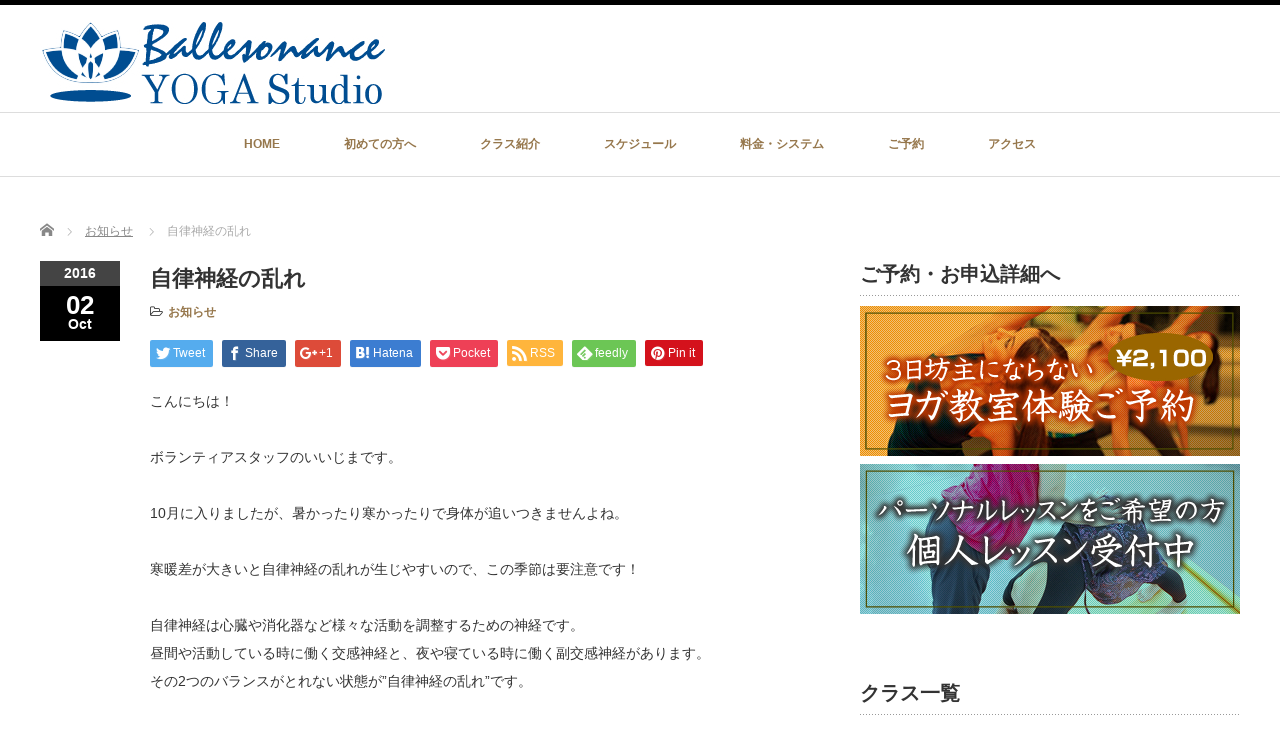

--- FILE ---
content_type: text/html; charset=UTF-8
request_url: https://samtosha-yoga.net/archives/5600
body_size: 14799
content:
<!DOCTYPE html PUBLIC "-//W3C//DTD XHTML 1.1//EN" "http://www.w3.org/TR/xhtml11/DTD/xhtml11.dtd">
<!--[if lt IE 9]><html xmlns="http://www.w3.org/1999/xhtml" class="ie"><![endif]-->
<!--[if (gt IE 9)|!(IE)]><!--><html xmlns="http://www.w3.org/1999/xhtml"><!--<![endif]-->
<head profile="http://gmpg.org/xfn/11">
<meta http-equiv="Content-Type" content="text/html; charset=UTF-8" />
<meta http-equiv="X-UA-Compatible" content="IE=edge,chrome=1" />
<meta name="viewport" content="width=device-width" />

<meta name="description" content="こんにちは！ボランティアスタッフのいいじまです。10月に入りましたが、暑かったり寒かったりで身体が追いつきませんよね。" />

<link rel="alternate" type="application/rss+xml" title="東京少人数ヨガスタジオ RSS Feed" href="https://samtosha-yoga.net/feed" />
<link rel="alternate" type="application/atom+xml" title="東京少人数ヨガスタジオ Atom Feed" href="https://samtosha-yoga.net/feed/atom" />
<link rel="pingback" href="https://samtosha-yoga.net/xmlrpc.php" />

	<style>img:is([sizes="auto" i], [sizes^="auto," i]) { contain-intrinsic-size: 3000px 1500px }</style>
	
		<!-- All in One SEO 4.8.9 - aioseo.com -->
		<title>自律神経の乱れ│東京の少人数、常温ヨガダイエット</title>
	<meta name="description" content="こんにちは！ ボランティアスタッフのいいじまです。 10月に入りましたが、暑かったり寒かったりで身体が追いつき" />
	<meta name="robots" content="max-image-preview:large" />
	<meta name="author" content="yoga"/>
	<link rel="canonical" href="https://samtosha-yoga.net/archives/5600" />
	<meta name="generator" content="All in One SEO (AIOSEO) 4.8.9" />
		<meta property="og:locale" content="ja_JP" />
		<meta property="og:site_name" content="東京少人数ヨガスタジオ | 少人数でじっくりヨガレッスンが受けられる。品川で開催" />
		<meta property="og:type" content="article" />
		<meta property="og:title" content="自律神経の乱れ│東京の少人数、常温ヨガダイエット" />
		<meta property="og:description" content="こんにちは！ ボランティアスタッフのいいじまです。 10月に入りましたが、暑かったり寒かったりで身体が追いつき" />
		<meta property="og:url" content="https://samtosha-yoga.net/archives/5600" />
		<meta property="article:published_time" content="2016-10-02T04:08:11+00:00" />
		<meta property="article:modified_time" content="2016-10-02T04:08:11+00:00" />
		<meta name="twitter:card" content="summary" />
		<meta name="twitter:title" content="自律神経の乱れ│東京の少人数、常温ヨガダイエット" />
		<meta name="twitter:description" content="こんにちは！ ボランティアスタッフのいいじまです。 10月に入りましたが、暑かったり寒かったりで身体が追いつき" />
		<script type="application/ld+json" class="aioseo-schema">
			{"@context":"https:\/\/schema.org","@graph":[{"@type":"Article","@id":"https:\/\/samtosha-yoga.net\/archives\/5600#article","name":"\u81ea\u5f8b\u795e\u7d4c\u306e\u4e71\u308c\u2502\u6771\u4eac\u306e\u5c11\u4eba\u6570\u3001\u5e38\u6e29\u30e8\u30ac\u30c0\u30a4\u30a8\u30c3\u30c8","headline":"\u81ea\u5f8b\u795e\u7d4c\u306e\u4e71\u308c","author":{"@id":"https:\/\/samtosha-yoga.net\/archives\/author\/yoga-stuff#author"},"publisher":{"@id":"https:\/\/samtosha-yoga.net\/#organization"},"datePublished":"2016-10-02T13:08:11+09:00","dateModified":"2016-10-02T13:08:11+09:00","inLanguage":"ja","mainEntityOfPage":{"@id":"https:\/\/samtosha-yoga.net\/archives\/5600#webpage"},"isPartOf":{"@id":"https:\/\/samtosha-yoga.net\/archives\/5600#webpage"},"articleSection":"\u304a\u77e5\u3089\u305b"},{"@type":"BreadcrumbList","@id":"https:\/\/samtosha-yoga.net\/archives\/5600#breadcrumblist","itemListElement":[{"@type":"ListItem","@id":"https:\/\/samtosha-yoga.net#listItem","position":1,"name":"\u30db\u30fc\u30e0","item":"https:\/\/samtosha-yoga.net","nextItem":{"@type":"ListItem","@id":"https:\/\/samtosha-yoga.net\/archives\/category\/news#listItem","name":"\u304a\u77e5\u3089\u305b"}},{"@type":"ListItem","@id":"https:\/\/samtosha-yoga.net\/archives\/category\/news#listItem","position":2,"name":"\u304a\u77e5\u3089\u305b","item":"https:\/\/samtosha-yoga.net\/archives\/category\/news","nextItem":{"@type":"ListItem","@id":"https:\/\/samtosha-yoga.net\/archives\/5600#listItem","name":"\u81ea\u5f8b\u795e\u7d4c\u306e\u4e71\u308c"},"previousItem":{"@type":"ListItem","@id":"https:\/\/samtosha-yoga.net#listItem","name":"\u30db\u30fc\u30e0"}},{"@type":"ListItem","@id":"https:\/\/samtosha-yoga.net\/archives\/5600#listItem","position":3,"name":"\u81ea\u5f8b\u795e\u7d4c\u306e\u4e71\u308c","previousItem":{"@type":"ListItem","@id":"https:\/\/samtosha-yoga.net\/archives\/category\/news#listItem","name":"\u304a\u77e5\u3089\u305b"}}]},{"@type":"Organization","@id":"https:\/\/samtosha-yoga.net\/#organization","name":"\u6771\u4eac\u306e\u5c11\u4eba\u6570\u30e8\u30ac\u6559\u5ba4\u3000\u30d0\u30ec\u30be\u30ca\u30f3\u30b9\u30e8\u30ac\u30b9\u30bf\u30b8\u30aa\u3000","description":"\u5c11\u4eba\u6570\u3067\u3058\u3063\u304f\u308a\u30e8\u30ac\u30ec\u30c3\u30b9\u30f3\u304c\u53d7\u3051\u3089\u308c\u308b\u3002\u54c1\u5ddd\u3067\u958b\u50ac","url":"https:\/\/samtosha-yoga.net\/"},{"@type":"Person","@id":"https:\/\/samtosha-yoga.net\/archives\/author\/yoga-stuff#author","url":"https:\/\/samtosha-yoga.net\/archives\/author\/yoga-stuff","name":"yoga"},{"@type":"WebPage","@id":"https:\/\/samtosha-yoga.net\/archives\/5600#webpage","url":"https:\/\/samtosha-yoga.net\/archives\/5600","name":"\u81ea\u5f8b\u795e\u7d4c\u306e\u4e71\u308c\u2502\u6771\u4eac\u306e\u5c11\u4eba\u6570\u3001\u5e38\u6e29\u30e8\u30ac\u30c0\u30a4\u30a8\u30c3\u30c8","description":"\u3053\u3093\u306b\u3061\u306f\uff01 \u30dc\u30e9\u30f3\u30c6\u30a3\u30a2\u30b9\u30bf\u30c3\u30d5\u306e\u3044\u3044\u3058\u307e\u3067\u3059\u3002 10\u6708\u306b\u5165\u308a\u307e\u3057\u305f\u304c\u3001\u6691\u304b\u3063\u305f\u308a\u5bd2\u304b\u3063\u305f\u308a\u3067\u8eab\u4f53\u304c\u8ffd\u3044\u3064\u304d","inLanguage":"ja","isPartOf":{"@id":"https:\/\/samtosha-yoga.net\/#website"},"breadcrumb":{"@id":"https:\/\/samtosha-yoga.net\/archives\/5600#breadcrumblist"},"author":{"@id":"https:\/\/samtosha-yoga.net\/archives\/author\/yoga-stuff#author"},"creator":{"@id":"https:\/\/samtosha-yoga.net\/archives\/author\/yoga-stuff#author"},"datePublished":"2016-10-02T13:08:11+09:00","dateModified":"2016-10-02T13:08:11+09:00"},{"@type":"WebSite","@id":"https:\/\/samtosha-yoga.net\/#website","url":"https:\/\/samtosha-yoga.net\/","name":"\u6771\u4eac\u5c11\u4eba\u6570\u30e8\u30ac\u30b9\u30bf\u30b8\u30aa","description":"\u5c11\u4eba\u6570\u3067\u3058\u3063\u304f\u308a\u30e8\u30ac\u30ec\u30c3\u30b9\u30f3\u304c\u53d7\u3051\u3089\u308c\u308b\u3002\u54c1\u5ddd\u3067\u958b\u50ac","inLanguage":"ja","publisher":{"@id":"https:\/\/samtosha-yoga.net\/#organization"}}]}
		</script>
		<!-- All in One SEO -->

<script type="text/javascript">
/* <![CDATA[ */
window._wpemojiSettings = {"baseUrl":"https:\/\/s.w.org\/images\/core\/emoji\/16.0.1\/72x72\/","ext":".png","svgUrl":"https:\/\/s.w.org\/images\/core\/emoji\/16.0.1\/svg\/","svgExt":".svg","source":{"concatemoji":"https:\/\/samtosha-yoga.net\/wp-includes\/js\/wp-emoji-release.min.js?ver=6.8.3"}};
/*! This file is auto-generated */
!function(s,n){var o,i,e;function c(e){try{var t={supportTests:e,timestamp:(new Date).valueOf()};sessionStorage.setItem(o,JSON.stringify(t))}catch(e){}}function p(e,t,n){e.clearRect(0,0,e.canvas.width,e.canvas.height),e.fillText(t,0,0);var t=new Uint32Array(e.getImageData(0,0,e.canvas.width,e.canvas.height).data),a=(e.clearRect(0,0,e.canvas.width,e.canvas.height),e.fillText(n,0,0),new Uint32Array(e.getImageData(0,0,e.canvas.width,e.canvas.height).data));return t.every(function(e,t){return e===a[t]})}function u(e,t){e.clearRect(0,0,e.canvas.width,e.canvas.height),e.fillText(t,0,0);for(var n=e.getImageData(16,16,1,1),a=0;a<n.data.length;a++)if(0!==n.data[a])return!1;return!0}function f(e,t,n,a){switch(t){case"flag":return n(e,"\ud83c\udff3\ufe0f\u200d\u26a7\ufe0f","\ud83c\udff3\ufe0f\u200b\u26a7\ufe0f")?!1:!n(e,"\ud83c\udde8\ud83c\uddf6","\ud83c\udde8\u200b\ud83c\uddf6")&&!n(e,"\ud83c\udff4\udb40\udc67\udb40\udc62\udb40\udc65\udb40\udc6e\udb40\udc67\udb40\udc7f","\ud83c\udff4\u200b\udb40\udc67\u200b\udb40\udc62\u200b\udb40\udc65\u200b\udb40\udc6e\u200b\udb40\udc67\u200b\udb40\udc7f");case"emoji":return!a(e,"\ud83e\udedf")}return!1}function g(e,t,n,a){var r="undefined"!=typeof WorkerGlobalScope&&self instanceof WorkerGlobalScope?new OffscreenCanvas(300,150):s.createElement("canvas"),o=r.getContext("2d",{willReadFrequently:!0}),i=(o.textBaseline="top",o.font="600 32px Arial",{});return e.forEach(function(e){i[e]=t(o,e,n,a)}),i}function t(e){var t=s.createElement("script");t.src=e,t.defer=!0,s.head.appendChild(t)}"undefined"!=typeof Promise&&(o="wpEmojiSettingsSupports",i=["flag","emoji"],n.supports={everything:!0,everythingExceptFlag:!0},e=new Promise(function(e){s.addEventListener("DOMContentLoaded",e,{once:!0})}),new Promise(function(t){var n=function(){try{var e=JSON.parse(sessionStorage.getItem(o));if("object"==typeof e&&"number"==typeof e.timestamp&&(new Date).valueOf()<e.timestamp+604800&&"object"==typeof e.supportTests)return e.supportTests}catch(e){}return null}();if(!n){if("undefined"!=typeof Worker&&"undefined"!=typeof OffscreenCanvas&&"undefined"!=typeof URL&&URL.createObjectURL&&"undefined"!=typeof Blob)try{var e="postMessage("+g.toString()+"("+[JSON.stringify(i),f.toString(),p.toString(),u.toString()].join(",")+"));",a=new Blob([e],{type:"text/javascript"}),r=new Worker(URL.createObjectURL(a),{name:"wpTestEmojiSupports"});return void(r.onmessage=function(e){c(n=e.data),r.terminate(),t(n)})}catch(e){}c(n=g(i,f,p,u))}t(n)}).then(function(e){for(var t in e)n.supports[t]=e[t],n.supports.everything=n.supports.everything&&n.supports[t],"flag"!==t&&(n.supports.everythingExceptFlag=n.supports.everythingExceptFlag&&n.supports[t]);n.supports.everythingExceptFlag=n.supports.everythingExceptFlag&&!n.supports.flag,n.DOMReady=!1,n.readyCallback=function(){n.DOMReady=!0}}).then(function(){return e}).then(function(){var e;n.supports.everything||(n.readyCallback(),(e=n.source||{}).concatemoji?t(e.concatemoji):e.wpemoji&&e.twemoji&&(t(e.twemoji),t(e.wpemoji)))}))}((window,document),window._wpemojiSettings);
/* ]]> */
</script>
<style id='wp-emoji-styles-inline-css' type='text/css'>

	img.wp-smiley, img.emoji {
		display: inline !important;
		border: none !important;
		box-shadow: none !important;
		height: 1em !important;
		width: 1em !important;
		margin: 0 0.07em !important;
		vertical-align: -0.1em !important;
		background: none !important;
		padding: 0 !important;
	}
</style>
<link rel='stylesheet' id='wp-block-library-css' href='https://samtosha-yoga.net/wp-includes/css/dist/block-library/style.min.css?ver=6.8.3' type='text/css' media='all' />
<style id='classic-theme-styles-inline-css' type='text/css'>
/*! This file is auto-generated */
.wp-block-button__link{color:#fff;background-color:#32373c;border-radius:9999px;box-shadow:none;text-decoration:none;padding:calc(.667em + 2px) calc(1.333em + 2px);font-size:1.125em}.wp-block-file__button{background:#32373c;color:#fff;text-decoration:none}
</style>
<style id='global-styles-inline-css' type='text/css'>
:root{--wp--preset--aspect-ratio--square: 1;--wp--preset--aspect-ratio--4-3: 4/3;--wp--preset--aspect-ratio--3-4: 3/4;--wp--preset--aspect-ratio--3-2: 3/2;--wp--preset--aspect-ratio--2-3: 2/3;--wp--preset--aspect-ratio--16-9: 16/9;--wp--preset--aspect-ratio--9-16: 9/16;--wp--preset--color--black: #000000;--wp--preset--color--cyan-bluish-gray: #abb8c3;--wp--preset--color--white: #ffffff;--wp--preset--color--pale-pink: #f78da7;--wp--preset--color--vivid-red: #cf2e2e;--wp--preset--color--luminous-vivid-orange: #ff6900;--wp--preset--color--luminous-vivid-amber: #fcb900;--wp--preset--color--light-green-cyan: #7bdcb5;--wp--preset--color--vivid-green-cyan: #00d084;--wp--preset--color--pale-cyan-blue: #8ed1fc;--wp--preset--color--vivid-cyan-blue: #0693e3;--wp--preset--color--vivid-purple: #9b51e0;--wp--preset--gradient--vivid-cyan-blue-to-vivid-purple: linear-gradient(135deg,rgba(6,147,227,1) 0%,rgb(155,81,224) 100%);--wp--preset--gradient--light-green-cyan-to-vivid-green-cyan: linear-gradient(135deg,rgb(122,220,180) 0%,rgb(0,208,130) 100%);--wp--preset--gradient--luminous-vivid-amber-to-luminous-vivid-orange: linear-gradient(135deg,rgba(252,185,0,1) 0%,rgba(255,105,0,1) 100%);--wp--preset--gradient--luminous-vivid-orange-to-vivid-red: linear-gradient(135deg,rgba(255,105,0,1) 0%,rgb(207,46,46) 100%);--wp--preset--gradient--very-light-gray-to-cyan-bluish-gray: linear-gradient(135deg,rgb(238,238,238) 0%,rgb(169,184,195) 100%);--wp--preset--gradient--cool-to-warm-spectrum: linear-gradient(135deg,rgb(74,234,220) 0%,rgb(151,120,209) 20%,rgb(207,42,186) 40%,rgb(238,44,130) 60%,rgb(251,105,98) 80%,rgb(254,248,76) 100%);--wp--preset--gradient--blush-light-purple: linear-gradient(135deg,rgb(255,206,236) 0%,rgb(152,150,240) 100%);--wp--preset--gradient--blush-bordeaux: linear-gradient(135deg,rgb(254,205,165) 0%,rgb(254,45,45) 50%,rgb(107,0,62) 100%);--wp--preset--gradient--luminous-dusk: linear-gradient(135deg,rgb(255,203,112) 0%,rgb(199,81,192) 50%,rgb(65,88,208) 100%);--wp--preset--gradient--pale-ocean: linear-gradient(135deg,rgb(255,245,203) 0%,rgb(182,227,212) 50%,rgb(51,167,181) 100%);--wp--preset--gradient--electric-grass: linear-gradient(135deg,rgb(202,248,128) 0%,rgb(113,206,126) 100%);--wp--preset--gradient--midnight: linear-gradient(135deg,rgb(2,3,129) 0%,rgb(40,116,252) 100%);--wp--preset--font-size--small: 13px;--wp--preset--font-size--medium: 20px;--wp--preset--font-size--large: 36px;--wp--preset--font-size--x-large: 42px;--wp--preset--spacing--20: 0.44rem;--wp--preset--spacing--30: 0.67rem;--wp--preset--spacing--40: 1rem;--wp--preset--spacing--50: 1.5rem;--wp--preset--spacing--60: 2.25rem;--wp--preset--spacing--70: 3.38rem;--wp--preset--spacing--80: 5.06rem;--wp--preset--shadow--natural: 6px 6px 9px rgba(0, 0, 0, 0.2);--wp--preset--shadow--deep: 12px 12px 50px rgba(0, 0, 0, 0.4);--wp--preset--shadow--sharp: 6px 6px 0px rgba(0, 0, 0, 0.2);--wp--preset--shadow--outlined: 6px 6px 0px -3px rgba(255, 255, 255, 1), 6px 6px rgba(0, 0, 0, 1);--wp--preset--shadow--crisp: 6px 6px 0px rgba(0, 0, 0, 1);}:where(.is-layout-flex){gap: 0.5em;}:where(.is-layout-grid){gap: 0.5em;}body .is-layout-flex{display: flex;}.is-layout-flex{flex-wrap: wrap;align-items: center;}.is-layout-flex > :is(*, div){margin: 0;}body .is-layout-grid{display: grid;}.is-layout-grid > :is(*, div){margin: 0;}:where(.wp-block-columns.is-layout-flex){gap: 2em;}:where(.wp-block-columns.is-layout-grid){gap: 2em;}:where(.wp-block-post-template.is-layout-flex){gap: 1.25em;}:where(.wp-block-post-template.is-layout-grid){gap: 1.25em;}.has-black-color{color: var(--wp--preset--color--black) !important;}.has-cyan-bluish-gray-color{color: var(--wp--preset--color--cyan-bluish-gray) !important;}.has-white-color{color: var(--wp--preset--color--white) !important;}.has-pale-pink-color{color: var(--wp--preset--color--pale-pink) !important;}.has-vivid-red-color{color: var(--wp--preset--color--vivid-red) !important;}.has-luminous-vivid-orange-color{color: var(--wp--preset--color--luminous-vivid-orange) !important;}.has-luminous-vivid-amber-color{color: var(--wp--preset--color--luminous-vivid-amber) !important;}.has-light-green-cyan-color{color: var(--wp--preset--color--light-green-cyan) !important;}.has-vivid-green-cyan-color{color: var(--wp--preset--color--vivid-green-cyan) !important;}.has-pale-cyan-blue-color{color: var(--wp--preset--color--pale-cyan-blue) !important;}.has-vivid-cyan-blue-color{color: var(--wp--preset--color--vivid-cyan-blue) !important;}.has-vivid-purple-color{color: var(--wp--preset--color--vivid-purple) !important;}.has-black-background-color{background-color: var(--wp--preset--color--black) !important;}.has-cyan-bluish-gray-background-color{background-color: var(--wp--preset--color--cyan-bluish-gray) !important;}.has-white-background-color{background-color: var(--wp--preset--color--white) !important;}.has-pale-pink-background-color{background-color: var(--wp--preset--color--pale-pink) !important;}.has-vivid-red-background-color{background-color: var(--wp--preset--color--vivid-red) !important;}.has-luminous-vivid-orange-background-color{background-color: var(--wp--preset--color--luminous-vivid-orange) !important;}.has-luminous-vivid-amber-background-color{background-color: var(--wp--preset--color--luminous-vivid-amber) !important;}.has-light-green-cyan-background-color{background-color: var(--wp--preset--color--light-green-cyan) !important;}.has-vivid-green-cyan-background-color{background-color: var(--wp--preset--color--vivid-green-cyan) !important;}.has-pale-cyan-blue-background-color{background-color: var(--wp--preset--color--pale-cyan-blue) !important;}.has-vivid-cyan-blue-background-color{background-color: var(--wp--preset--color--vivid-cyan-blue) !important;}.has-vivid-purple-background-color{background-color: var(--wp--preset--color--vivid-purple) !important;}.has-black-border-color{border-color: var(--wp--preset--color--black) !important;}.has-cyan-bluish-gray-border-color{border-color: var(--wp--preset--color--cyan-bluish-gray) !important;}.has-white-border-color{border-color: var(--wp--preset--color--white) !important;}.has-pale-pink-border-color{border-color: var(--wp--preset--color--pale-pink) !important;}.has-vivid-red-border-color{border-color: var(--wp--preset--color--vivid-red) !important;}.has-luminous-vivid-orange-border-color{border-color: var(--wp--preset--color--luminous-vivid-orange) !important;}.has-luminous-vivid-amber-border-color{border-color: var(--wp--preset--color--luminous-vivid-amber) !important;}.has-light-green-cyan-border-color{border-color: var(--wp--preset--color--light-green-cyan) !important;}.has-vivid-green-cyan-border-color{border-color: var(--wp--preset--color--vivid-green-cyan) !important;}.has-pale-cyan-blue-border-color{border-color: var(--wp--preset--color--pale-cyan-blue) !important;}.has-vivid-cyan-blue-border-color{border-color: var(--wp--preset--color--vivid-cyan-blue) !important;}.has-vivid-purple-border-color{border-color: var(--wp--preset--color--vivid-purple) !important;}.has-vivid-cyan-blue-to-vivid-purple-gradient-background{background: var(--wp--preset--gradient--vivid-cyan-blue-to-vivid-purple) !important;}.has-light-green-cyan-to-vivid-green-cyan-gradient-background{background: var(--wp--preset--gradient--light-green-cyan-to-vivid-green-cyan) !important;}.has-luminous-vivid-amber-to-luminous-vivid-orange-gradient-background{background: var(--wp--preset--gradient--luminous-vivid-amber-to-luminous-vivid-orange) !important;}.has-luminous-vivid-orange-to-vivid-red-gradient-background{background: var(--wp--preset--gradient--luminous-vivid-orange-to-vivid-red) !important;}.has-very-light-gray-to-cyan-bluish-gray-gradient-background{background: var(--wp--preset--gradient--very-light-gray-to-cyan-bluish-gray) !important;}.has-cool-to-warm-spectrum-gradient-background{background: var(--wp--preset--gradient--cool-to-warm-spectrum) !important;}.has-blush-light-purple-gradient-background{background: var(--wp--preset--gradient--blush-light-purple) !important;}.has-blush-bordeaux-gradient-background{background: var(--wp--preset--gradient--blush-bordeaux) !important;}.has-luminous-dusk-gradient-background{background: var(--wp--preset--gradient--luminous-dusk) !important;}.has-pale-ocean-gradient-background{background: var(--wp--preset--gradient--pale-ocean) !important;}.has-electric-grass-gradient-background{background: var(--wp--preset--gradient--electric-grass) !important;}.has-midnight-gradient-background{background: var(--wp--preset--gradient--midnight) !important;}.has-small-font-size{font-size: var(--wp--preset--font-size--small) !important;}.has-medium-font-size{font-size: var(--wp--preset--font-size--medium) !important;}.has-large-font-size{font-size: var(--wp--preset--font-size--large) !important;}.has-x-large-font-size{font-size: var(--wp--preset--font-size--x-large) !important;}
:where(.wp-block-post-template.is-layout-flex){gap: 1.25em;}:where(.wp-block-post-template.is-layout-grid){gap: 1.25em;}
:where(.wp-block-columns.is-layout-flex){gap: 2em;}:where(.wp-block-columns.is-layout-grid){gap: 2em;}
:root :where(.wp-block-pullquote){font-size: 1.5em;line-height: 1.6;}
</style>
<link rel='stylesheet' id='whats-new-style-css' href='https://samtosha-yoga.net/wp-content/plugins/whats-new-genarator/whats-new.css?ver=2.0.2' type='text/css' media='all' />
<link rel='stylesheet' id='child-pages-shortcode-css-css' href='https://samtosha-yoga.net/wp-content/plugins/child-pages-shortcode/css/child-pages-shortcode.min.css?ver=1.1.4' type='text/css' media='all' />
<script type="text/javascript" src="https://samtosha-yoga.net/wp-includes/js/jquery/jquery.min.js?ver=3.7.1" id="jquery-core-js"></script>
<script type="text/javascript" src="https://samtosha-yoga.net/wp-includes/js/jquery/jquery-migrate.min.js?ver=3.4.1" id="jquery-migrate-js"></script>
<script type="text/javascript" src="https://samtosha-yoga.net/wp-content/plugins/child-pages-shortcode/js/child-pages-shortcode.min.js?ver=1.1.4" id="child-pages-shortcode-js"></script>
<link rel="https://api.w.org/" href="https://samtosha-yoga.net/wp-json/" /><link rel="alternate" title="JSON" type="application/json" href="https://samtosha-yoga.net/wp-json/wp/v2/posts/5600" /><link rel='shortlink' href='https://samtosha-yoga.net/?p=5600' />
<link rel="alternate" title="oEmbed (JSON)" type="application/json+oembed" href="https://samtosha-yoga.net/wp-json/oembed/1.0/embed?url=https%3A%2F%2Fsamtosha-yoga.net%2Farchives%2F5600" />
<link rel="alternate" title="oEmbed (XML)" type="text/xml+oembed" href="https://samtosha-yoga.net/wp-json/oembed/1.0/embed?url=https%3A%2F%2Fsamtosha-yoga.net%2Farchives%2F5600&#038;format=xml" />
<style media="print" type="text/css">div.faq_answer { display: block!important; }p.faq_nav { display: none; }</style>
<link rel="stylesheet" href="//maxcdn.bootstrapcdn.com/font-awesome/4.3.0/css/font-awesome.min.css">
<link rel="stylesheet" href="https://samtosha-yoga.net/wp-content/themes/luxe_tcd022/style.css?ver=3.4.1" type="text/css" />
<link rel="stylesheet" href="https://samtosha-yoga.net/wp-content/themes/luxe_tcd022/comment-style.css?ver=3.4.1" type="text/css" />

<link rel="stylesheet" media="screen and (min-width:801px)" href="https://samtosha-yoga.net/wp-content/themes/luxe_tcd022/style_pc.css?ver=3.4.1" type="text/css" />
<link rel="stylesheet" media="screen and (max-width:800px)" href="https://samtosha-yoga.net/wp-content/themes/luxe_tcd022/style_sp.css?ver=3.4.1" type="text/css" />

<link rel="stylesheet" href="https://samtosha-yoga.net/wp-content/themes/luxe_tcd022/japanese.css?ver=3.4.1" type="text/css" />

<script type="text/javascript" src="https://samtosha-yoga.net/wp-content/themes/luxe_tcd022/js/jscript.js?ver=3.4.1"></script>
<script type="text/javascript" src="https://samtosha-yoga.net/wp-content/themes/luxe_tcd022/js/scroll.js?ver=3.4.1"></script>
<script type="text/javascript" src="https://samtosha-yoga.net/wp-content/themes/luxe_tcd022/js/comment.js?ver=3.4.1"></script>
<script type="text/javascript" src="https://samtosha-yoga.net/wp-content/themes/luxe_tcd022/js/rollover.js?ver=3.4.1"></script>
<!--[if lt IE 9]>
<link id="stylesheet" rel="stylesheet" href="https://samtosha-yoga.net/wp-content/themes/luxe_tcd022/style_pc.css?ver=3.4.1" type="text/css" />
<script type="text/javascript" src="https://samtosha-yoga.net/wp-content/themes/luxe_tcd022/js/ie.js?ver=3.4.1"></script>
<link rel="stylesheet" href="https://samtosha-yoga.net/wp-content/themes/luxe_tcd022/ie.css" type="text/css" />
<![endif]-->

<!--[if IE 7]>
<link rel="stylesheet" href="https://samtosha-yoga.net/wp-content/themes/luxe_tcd022/ie7.css" type="text/css" />
<![endif]-->


<!-- carousel -->
<script type="text/javascript" src="https://samtosha-yoga.net/wp-content/themes/luxe_tcd022/js/slick.min.js"></script>
<link rel="stylesheet" type="text/css" href="https://samtosha-yoga.net/wp-content/themes/luxe_tcd022/js/slick.css"/>
<script type="text/javascript" charset="utf-8">
	jQuery(window).load(function() {
		jQuery('.carousel').slick({
			arrows: true,
			dots: false,
			infinite: true,
			slidesToShow: 6,
			slidesToScroll: 1,
			autoplay: true,
			autoplaySpeed: 3000,

		});
	});
</script>
<!-- /carousel -->


<style type="text/css">
body { font-size:14px; }
a {color: #96774C;}
a:hover {color: #57BDCC;}
#global_menu ul ul li a{background:#96774C;}
#global_menu ul ul li a:hover{background:#57BDCC;}
#return_top{background-color:#96774C;}
#return_top:hover{background-color:#57BDCC;}
.google_search input:hover#search_button, .google_search #searchsubmit:hover { background-color:#57BDCC; }
.widget_search #search-btn input:hover, .widget_search #searchsubmit:hover { background-color:#57BDCC; }

#submit_comment:hover {
	background:#96774C;
}



a:hover img{
	opacity:0.5;
}


#header{
	position: fixed;
	z-index: 9999999;
	background: #fff;
	border-top: solid 5px #000;
}

@media screen and (min-width:801px){
  #contents{
  	padding-top: 222px;
  }
}

@media screen and (max-width:801px){
  #contents{
  	padding-top: 60px;
  }
}

#wrapper{
	border-top: none;
}

</style>

</head>

<body class="wp-singular post-template-default single single-post postid-5600 single-format-standard wp-theme-luxe_tcd022">
<div id="wrapper">
	<!-- header -->
	<div id="header" class="clearfix">
		<div id="logo-area">
			<!-- logo -->
			<div id='logo_image'>
<h1 id="logo" style="top:15px; left:0px;"><a href=" https://samtosha-yoga.net/" title="東京少人数ヨガスタジオ" data-label="東京少人数ヨガスタジオ"><img src="https://samtosha-yoga.net/wp-content/uploads/tcd-w/logo.jpg?1762799382" alt="東京少人数ヨガスタジオ" title="東京少人数ヨガスタジオ" /></a></h1>
</div>
		</div>
   <a href="#" class="menu_button">メニュー</a>
		<!-- global menu -->
		<div id="global_menu" class="clearfix">
	<ul id="menu-%e3%83%a1%e3%82%a4%e3%83%b3%e3%83%a1%e3%83%8b%e3%83%a5%e3%83%bc" class="menu"><li id="menu-item-2782" class="menu-item menu-item-type-custom menu-item-object-custom menu-item-home menu-item-2782"><a href="http://samtosha-yoga.net/">HOME</a></li>
<li id="menu-item-6122" class="menu-item menu-item-type-post_type menu-item-object-page menu-item-has-children menu-item-6122"><a href="https://samtosha-yoga.net/debut">初めての方へ</a>
<ul class="sub-menu">
	<li id="menu-item-6123" class="menu-item menu-item-type-post_type menu-item-object-page menu-item-6123"><a href="https://samtosha-yoga.net/debut">初めての方へ</a></li>
	<li id="menu-item-6121" class="menu-item menu-item-type-post_type menu-item-object-page menu-item-6121"><a href="https://samtosha-yoga.net/concept">コンセプト</a></li>
	<li id="menu-item-6120" class="menu-item menu-item-type-post_type menu-item-object-page menu-item-6120"><a href="https://samtosha-yoga.net/samtosha">samtoshaとは</a></li>
</ul>
</li>
<li id="menu-item-2328" class="menu-item menu-item-type-post_type menu-item-object-page menu-item-has-children menu-item-2328"><a href="https://samtosha-yoga.net/class">クラス紹介</a>
<ul class="sub-menu">
	<li id="menu-item-6532" class="menu-item menu-item-type-post_type menu-item-object-page menu-item-6532"><a href="https://samtosha-yoga.net/?page_id=2340">ボディコントロールヨガ</a></li>
	<li id="menu-item-3871" class="menu-item menu-item-type-post_type menu-item-object-page menu-item-3871"><a href="https://samtosha-yoga.net/class/stretching">プレミアムバレエストレッチ</a></li>
	<li id="menu-item-6010" class="menu-item menu-item-type-post_type menu-item-object-page menu-item-6010"><a href="https://samtosha-yoga.net/?page_id=5742">エアリアルヨガ</a></li>
	<li id="menu-item-6110" class="menu-item menu-item-type-post_type menu-item-object-page menu-item-6110"><a href="https://samtosha-yoga.net/class/privatelesson">プライベートレッスン</a></li>
</ul>
</li>
<li id="menu-item-2327" class="menu-item menu-item-type-post_type menu-item-object-page menu-item-2327"><a href="https://samtosha-yoga.net/schedule">スケジュール</a></li>
<li id="menu-item-2325" class="menu-item menu-item-type-post_type menu-item-object-page menu-item-2325"><a href="https://samtosha-yoga.net/price">料金・システム</a></li>
<li id="menu-item-2326" class="menu-item menu-item-type-post_type menu-item-object-page menu-item-2326"><a href="https://samtosha-yoga.net/appointment">ご予約</a></li>
<li id="menu-item-5485" class="menu-item menu-item-type-custom menu-item-object-custom menu-item-has-children menu-item-5485"><a href="http://samtosha-yoga.net/shinagawa_studio/">アクセス</a>
<ul class="sub-menu">
	<li id="menu-item-3118" class="menu-item menu-item-type-post_type menu-item-object-page menu-item-3118"><a href="https://samtosha-yoga.net/shinagawa_studio">品川高輪教室</a></li>
	<li id="menu-item-3119" class="menu-item menu-item-type-post_type menu-item-object-page menu-item-3119"><a href="https://samtosha-yoga.net/yokohama_studio">横浜桜木町教室</a></li>
</ul>
</li>
</ul>		</div>
		<!-- /global menu -->

	</div>
	<!-- /header -->


	<div id="contents" class="clearfix">
		
<ul id="bread_crumb" class="clearfix">
 <li itemscope="itemscope" itemtype="http://data-vocabulary.org/Breadcrumb" class="home"><a itemprop="url" href="https://samtosha-yoga.net/"><span itemprop="title">Home</span></a></li>

 <li><a href="https://samtosha-yoga.net/archives/category/news" rel="category tag">お知らせ</a></li>
 <li class="last">自律神経の乱れ</li>

</ul>
		<!-- main contents -->
		<div id="mainColumn">
						<div class="post clearfix">
								<div class="post_date">
					<div class="post_date_year">2016</div>
					<div class="post_date_month"><span>02</span>Oct</div>
				</div>
								<div class="post_info">
					<h2 class="post_title">自律神経の乱れ</h2>
					<ul class="meta clearfix">
						<li class="post_category"><i class="fa fa-folder-open-o"></i><a href="https://samtosha-yoga.net/archives/category/news" rel="category tag">お知らせ</a></li>											    					    					</ul>
					<!-- sns button top -->
										<div class="clearfix">
<!--Type1-->

<div id="share_top1">

 

<div class="sns">
<ul class="type1 clearfix">
<!--Twitterボタン-->
<li class="twitter">
<a href="http://twitter.com/share?text=%E8%87%AA%E5%BE%8B%E7%A5%9E%E7%B5%8C%E3%81%AE%E4%B9%B1%E3%82%8C&url=https%3A%2F%2Fsamtosha-yoga.net%2Farchives%2F5600&via=samtosha_yoga&tw_p=tweetbutton&related=samtosha_yoga" onclick="javascript:window.open(this.href, '', 'menubar=no,toolbar=no,resizable=yes,scrollbars=yes,height=400,width=600');return false;"><i class="icon-twitter"></i><span class="ttl">Tweet</span><span class="share-count"></span></a></li>

<!--Facebookボタン-->
<li class="facebook">
<a href="//www.facebook.com/sharer/sharer.php?u=https://samtosha-yoga.net/archives/5600&amp;t=%E8%87%AA%E5%BE%8B%E7%A5%9E%E7%B5%8C%E3%81%AE%E4%B9%B1%E3%82%8C" class="facebook-btn-icon-link" target="blank" rel="nofollow"><i class="icon-facebook"></i><span class="ttl">Share</span><span class="share-count"></span></a></li>

<!--Google+ボタン-->
<li class="googleplus">
<a href="https://plus.google.com/share?url=https%3A%2F%2Fsamtosha-yoga.net%2Farchives%2F5600" onclick="javascript:window.open(this.href, '', 'menubar=no,toolbar=no,resizable=yes,scrollbars=yes,height=600,width=500');return false;"><i class="icon-google-plus"></i><span class="ttl">+1</span><span class="share-count"></span></a></li>

<!--Hatebuボタン-->
<li class="hatebu">
<a href="http://b.hatena.ne.jp/add?mode=confirm&url=https%3A%2F%2Fsamtosha-yoga.net%2Farchives%2F5600" onclick="javascript:window.open(this.href, '', 'menubar=no,toolbar=no,resizable=yes,scrollbars=yes,height=400,width=510');return false;" ><i class="icon-hatebu"></i><span class="ttl">Hatena</span><span class="share-count"></span></a></li>

<!--Pocketボタン-->
<li class="pocket">
<a href="http://getpocket.com/edit?url=https%3A%2F%2Fsamtosha-yoga.net%2Farchives%2F5600&title=%E8%87%AA%E5%BE%8B%E7%A5%9E%E7%B5%8C%E3%81%AE%E4%B9%B1%E3%82%8C" target="blank"><i class="icon-pocket"></i><span class="ttl">Pocket</span><span class="share-count"></span></a></li>

<!--RSSボタン-->
<li class="rss">
<a href="https://samtosha-yoga.net/feed" target="blank"><i class="icon-rss"></i><span class="ttl">RSS</span></a></li>

<!--Feedlyボタン-->
<li class="feedly">
<a href="http://feedly.com/index.html#subscription%2Ffeed%2Fhttps://samtosha-yoga.net/feed" target="blank"><i class="icon-feedly"></i><span class="ttl">feedly</span><span class="share-count"></span></a></li>

<!--Pinterestボタン-->
<li class="pinterest">
<a rel="nofollow" target="_blank" href="https://www.pinterest.com/pin/create/button/?url=https%3A%2F%2Fsamtosha-yoga.net%2Farchives%2F5600&media=&description=%E8%87%AA%E5%BE%8B%E7%A5%9E%E7%B5%8C%E3%81%AE%E4%B9%B1%E3%82%8C"><i class="icon-pinterest"></i><span class="ttl">Pin&nbsp;it</span></a></li>

</ul>
</div>

</div>


<!--Type2-->

<!--Type3-->

<!--Type4-->

<!--Type5-->
</div>
										<!-- /sns button top -->
										<div class="post_content">

						<p>こんにちは！</p>
<p>ボランティアスタッフのいいじまです。</p>
<p>10月に入りましたが、暑かったり寒かったりで身体が追いつきませんよね。</p>
<p>寒暖差が大きいと自律神経の乱れが生じやすいので、この季節は要注意です！</p>
<p>自律神経は心臓や消化器など様々な活動を調整するための神経です。<br />
昼間や活動している時に働く交感神経と、夜や寝ている時に働く副交感神経があります。<br />
その2つのバランスがとれない状態が&#8221;自律神経の乱れ&#8221;です。</p>
<p>神経は脊髄に集中していますので<br />
ぐーっと伸びをするだけでも全然違いますよ！</p>
<p>身体の不調を感じる前に、少しだけ心がけてみては(^-^)/</p>
<p>☆毎週日曜9:10〜 品川高輪教室</p>
											</div>
					<!-- sns button bottom -->
										<!-- /sns button bottom -->
										<div id="previous_next_post">
						<div id="previous_post"><a href="https://samtosha-yoga.net/archives/5596" rel="prev">今の”ワタシ”の調子はどうですか？</a></div>
						<div id="next_post"><a href="https://samtosha-yoga.net/archives/5603" rel="next">繋がりを感じる時間</a></div>
					</div>
									</div>
			</div>
			
			<!-- recommend -->
			<!-- /recommend -->




  <div id="comments">

 


 
 <div class="comment_closed" id="respond">
  コメントは利用できません。 </div>

 </div><!-- #comment end -->
		</div>
		<!-- /main contents -->

		<!-- sideColumn -->

		<div id="sideColumn">
			
<div class="side_widget clearfix widget_text" id="text-11">
<h3 class="side_headline">ご予約・お申込詳細へ</h3>
			<div class="textwidget"><p><a href="https://samtosha-yoga.net/appointment"><img loading="lazy" decoding="async" class="alignnone size-full wp-image-6126" src="https://samtosha-yoga.net/wp-content/uploads/380-180-trial.jpg" alt="ヨガ教室体験ご予約" width="380" height="150" srcset="https://samtosha-yoga.net/wp-content/uploads/380-180-trial.jpg 380w, https://samtosha-yoga.net/wp-content/uploads/380-180-trial-300x118.jpg 300w" sizes="auto, (max-width: 380px) 100vw, 380px" /></a><br />
<a href="https://samtosha-yoga.net/class/privatelesson" target="_blank" rel="noopener"><img loading="lazy" decoding="async" class="alignnone wp-image-6124 size-full" src="https://samtosha-yoga.net/wp-content/uploads/380-180-private.jpg" alt="パーソナルレッスンをご希望の方。個人レッスン受付中" width="380" height="150" srcset="https://samtosha-yoga.net/wp-content/uploads/380-180-private.jpg 380w, https://samtosha-yoga.net/wp-content/uploads/380-180-private-300x118.jpg 300w" sizes="auto, (max-width: 380px) 100vw, 380px" /></a></p>
</div>
		</div>
<div class="side_widget clearfix widget_nav_menu" id="nav_menu-14">
<h3 class="side_headline">クラス一覧</h3>
<div class="menu-%e3%82%af%e3%83%a9%e3%82%b9%e4%b8%80%e8%a6%a7-container"><ul id="menu-%e3%82%af%e3%83%a9%e3%82%b9%e4%b8%80%e8%a6%a7" class="menu"><li id="menu-item-6531" class="menu-item menu-item-type-post_type menu-item-object-page menu-item-6531"><a href="https://samtosha-yoga.net/?page_id=2340">ボディコントロールヨガ</a></li>
<li id="menu-item-6116" class="menu-item menu-item-type-post_type menu-item-object-page menu-item-6116"><a href="https://samtosha-yoga.net/class/stretching">プレミアムバレエストレッチ</a></li>
<li id="menu-item-6111" class="menu-item menu-item-type-post_type menu-item-object-page menu-item-6111"><a href="https://samtosha-yoga.net/?page_id=5742">エアリアルヨガ</a></li>
<li id="menu-item-6113" class="menu-item menu-item-type-post_type menu-item-object-page menu-item-6113"><a href="https://samtosha-yoga.net/?page_id=5534">パーソナルレッスンクラス＠桜木町スタジオ</a></li>
<li id="menu-item-6115" class="menu-item menu-item-type-post_type menu-item-object-page menu-item-6115"><a href="https://samtosha-yoga.net/?page_id=5613">プライベートヨガレッスン（桜木町スタジオ限定）</a></li>
<li id="menu-item-6118" class="menu-item menu-item-type-post_type menu-item-object-page menu-item-6118"><a href="https://samtosha-yoga.net/class/privatelesson">プライベートレッスン</a></li>
</ul></div></div>
<div class="side_widget clearfix widget_search" id="search-2">
<form role="search" method="get" id="searchform" class="searchform" action="https://samtosha-yoga.net/">
				<div>
					<label class="screen-reader-text" for="s">検索:</label>
					<input type="text" value="" name="s" id="s" />
					<input type="submit" id="searchsubmit" value="検索" />
				</div>
			</form></div>
<div class="side_widget clearfix widget_text" id="text-14">
<h3 class="side_headline">ダイエット、ストレッチなど</h3>
			<div class="textwidget"><p><a href="https://samtosha-yoga.net/class/diet_counseling" target="_blank" rel="noopener"><img decoding="async" src="https://samtosha-yoga.net/wp-content/uploads/tcd-w/banner380-180.jpg" alt="" /></a><br />
<a href="https://samtosha-yoga.net/class/flying-yoga" target="_blank" rel="noopener"><img decoding="async" src="https://samtosha-yoga.net/wp-content/uploads/tcd-w/banner380-180_1.jpg" alt="" /></a><br />
<a href="https://samtosha-yoga.net/class/stretching" target="_blank" rel="noopener"><img decoding="async" src="https://samtosha-yoga.net/wp-content/uploads/tcd-w/banner380-180_2.jpg" alt="" /></a></p>
<h2>ヨガ講師養成講座</h2>
<p><a href="https://flying-fitness.net/lecturer-training"><img loading="lazy" decoding="async" class="attachment-size2 wp-post-image alignnone" src="https://flying-fitness.net/wp/wp-content/uploads/yousei-500x333.jpg" alt="エアリアルヨガのインストラクター資格取得講座" width="500" height="333" /></a></p>
</div>
		</div>
<div class="side_widget clearfix widget_nav_menu" id="nav_menu-15">
<h3 class="side_headline">サブメニュー</h3>
<div class="menu-%e3%82%b5%e3%83%96%e3%83%a1%e3%83%8b%e3%83%a5%e3%83%bc-container"><ul id="menu-%e3%82%b5%e3%83%96%e3%83%a1%e3%83%8b%e3%83%a5%e3%83%bc" class="menu"><li id="menu-item-2319" class="menu-item menu-item-type-post_type menu-item-object-page menu-item-2319"><a href="https://samtosha-yoga.net/instructor">講師紹介</a></li>
<li id="menu-item-2498" class="menu-item menu-item-type-post_type menu-item-object-page menu-item-has-children menu-item-2498"><a href="https://samtosha-yoga.net/shinagawa_studio">五反田から徒歩１０分のバレゾナンスヨガスタジオ品川高輪教室</a>
<ul class="sub-menu">
	<li id="menu-item-2499" class="menu-item menu-item-type-post_type menu-item-object-page menu-item-2499"><a href="https://samtosha-yoga.net/shinagawa_studio/shinagawa_station">JR横須賀線、JR山手線、京急本線『品川』駅をご利用の方</a></li>
	<li id="menu-item-2501" class="menu-item menu-item-type-post_type menu-item-object-page menu-item-2501"><a href="https://samtosha-yoga.net/shinagawa_studio/takanawadai_station">都営浅草線『高輪台駅』駅をご利用の方</a></li>
	<li id="menu-item-2500" class="menu-item menu-item-type-post_type menu-item-object-page menu-item-2500"><a href="https://samtosha-yoga.net/shinagawa_studio/gotanda_station">JR山手線、東急池上線、都営浅草線『五反田』駅ご利用の方</a></li>
	<li id="menu-item-3521" class="menu-item menu-item-type-post_type menu-item-object-page menu-item-3521"><a href="https://samtosha-yoga.net/shinagawa_studio/area_information">港区高輪台、品川エリアのご紹介</a></li>
</ul>
</li>
<li id="menu-item-2882" class="menu-item menu-item-type-post_type menu-item-object-page menu-item-has-children menu-item-2882"><a href="https://samtosha-yoga.net/yokohama_studio">バレゾナンスヨガスタジオ横浜桜木町教室</a>
<ul class="sub-menu">
	<li id="menu-item-2313" class="menu-item menu-item-type-post_type menu-item-object-page menu-item-2313"><a href="https://samtosha-yoga.net/yokohama_studio/sakuragichou_noge_chikamichi">JR京浜東北線・根岸線・横浜線『桜木町』駅からのアクセス（野毛ちかみち利用）</a></li>
	<li id="menu-item-2312" class="menu-item menu-item-type-post_type menu-item-object-page menu-item-2312"><a href="https://samtosha-yoga.net/yokohama_studio/sakuragichou_station">JR京浜東北線・根岸線・横浜線『桜木町』駅からのアクセス（地上から）</a></li>
	<li id="menu-item-2314" class="menu-item menu-item-type-post_type menu-item-object-page menu-item-2314"><a href="https://samtosha-yoga.net/yokohama_studio/blueline_sakuragichou">ブルーライン『桜木町』駅をご利用の方</a></li>
	<li id="menu-item-2317" class="menu-item menu-item-type-post_type menu-item-object-page menu-item-2317"><a href="https://samtosha-yoga.net/yokohama_studio/kannai_station">JR京浜東北線・根岸線『関内』駅をご利用の方</a></li>
	<li id="menu-item-2315" class="menu-item menu-item-type-post_type menu-item-object-page menu-item-2315"><a href="https://samtosha-yoga.net/yokohama_studio/blueline_kannai">ブルーライン『関内』駅をご利用の方</a></li>
	<li id="menu-item-2316" class="menu-item menu-item-type-post_type menu-item-object-page menu-item-2316"><a href="https://samtosha-yoga.net/yokohama_studio/hinodechou_station">京急本線『日の出町』駅をご利用の方</a></li>
	<li id="menu-item-3523" class="menu-item menu-item-type-post_type menu-item-object-page menu-item-3523"><a href="https://samtosha-yoga.net/yokohama_studio/area-information-yokohama">横浜、桜木町エリアのご紹介</a></li>
</ul>
</li>
<li id="menu-item-2600" class="menu-item menu-item-type-custom menu-item-object-custom menu-item-2600"><a href="https://1lejend.com/stepmail/kd.php?no=EvosfJqOIRnM">お問合せはこちら</a></li>
</ul></div></div>
<div class="side_widget clearfix widget_tag_cloud" id="tag_cloud-2">
<h3 class="side_headline">よく検索されるワード</h3>
<div class="tagcloud"><a href="https://samtosha-yoga.net/archives/tag/%e3%83%a8%e3%82%ac%e6%a1%9c%e3%81%8d%e3%82%8c%e3%81%84%e3%83%81%e3%83%a3%e3%83%ac%e3%83%b3%e3%82%b8%e6%98%a5" class="tag-cloud-link tag-link-87 tag-link-position-1" style="font-size: 8pt;" aria-label="#ヨガ#桜#きれい#チャレンジ#春 (1個の項目)">#ヨガ#桜#きれい#チャレンジ#春</a>
<a href="https://samtosha-yoga.net/archives/tag/%e3%82%a8%e3%82%a2%e3%83%aa%e3%82%a2%e3%83%ab%e3%83%a8%e3%82%ac" class="tag-cloud-link tag-link-104 tag-link-position-2" style="font-size: 14.3pt;" aria-label="エアリアルヨガ (2個の項目)">エアリアルヨガ</a>
<a href="https://samtosha-yoga.net/archives/tag/%e3%82%a8%e3%82%a2%e3%83%aa%e3%82%a2%e3%83%ab%e3%83%a8%e3%82%ac%e6%a1%9c%e6%9c%a8%e7%94%ba" class="tag-cloud-link tag-link-105 tag-link-position-3" style="font-size: 22pt;" aria-label="エアリアルヨガ桜木町 (4個の項目)">エアリアルヨガ桜木町</a>
<a href="https://samtosha-yoga.net/archives/tag/%e3%82%b9%e3%83%88%e3%83%ac%e3%83%83%e3%83%81" class="tag-cloud-link tag-link-117 tag-link-position-4" style="font-size: 14.3pt;" aria-label="ストレッチ (2個の項目)">ストレッチ</a>
<a href="https://samtosha-yoga.net/archives/tag/%e3%82%b9%e3%83%88%e3%83%ac%e3%83%83%e3%83%81%e3%82%af%e3%83%a9%e3%82%b9" class="tag-cloud-link tag-link-98 tag-link-position-5" style="font-size: 14.3pt;" aria-label="ストレッチクラス (2個の項目)">ストレッチクラス</a>
<a href="https://samtosha-yoga.net/archives/tag/%e3%83%80%e3%82%a4%e3%82%a8%e3%83%83%e3%83%88" class="tag-cloud-link tag-link-100 tag-link-position-6" style="font-size: 8pt;" aria-label="ダイエット (1個の項目)">ダイエット</a>
<a href="https://samtosha-yoga.net/archives/tag/%e3%83%90%e3%83%ac%e3%82%a8" class="tag-cloud-link tag-link-109 tag-link-position-7" style="font-size: 8pt;" aria-label="バレエ (1個の項目)">バレエ</a>
<a href="https://samtosha-yoga.net/archives/tag/%e3%83%90%e3%83%ac%e3%82%a8%e3%82%b9%e3%83%88%e3%83%ac%e3%83%83%e3%83%81" class="tag-cloud-link tag-link-90 tag-link-position-8" style="font-size: 14.3pt;" aria-label="バレエストレッチ (2個の項目)">バレエストレッチ</a>
<a href="https://samtosha-yoga.net/archives/tag/%e3%83%90%e3%83%ac%e3%82%a8%e3%82%b9%e3%83%88%e3%83%ac%e3%83%83%e3%83%81%e5%93%81%e5%b7%9d" class="tag-cloud-link tag-link-92 tag-link-position-9" style="font-size: 8pt;" aria-label="バレエストレッチ品川 (1個の項目)">バレエストレッチ品川</a>
<a href="https://samtosha-yoga.net/archives/tag/%e3%83%90%e3%83%ac%e3%82%a8%e3%83%80%e3%82%a4%e3%82%a8%e3%83%83%e3%83%88" class="tag-cloud-link tag-link-101 tag-link-position-10" style="font-size: 8pt;" aria-label="バレエダイエット (1個の項目)">バレエダイエット</a>
<a href="https://samtosha-yoga.net/archives/tag/%e3%83%94%e3%83%a9%e3%83%86%e3%82%a3%e3%82%b9" class="tag-cloud-link tag-link-96 tag-link-position-11" style="font-size: 8pt;" aria-label="ピラティス (1個の項目)">ピラティス</a>
<a href="https://samtosha-yoga.net/archives/tag/%e3%83%97%e3%83%ac%e3%83%9f%e3%82%a2%e3%83%a0%e3%83%90%e3%83%ac%e3%82%a8%e3%82%b9%e3%83%88%e3%83%ac%e3%83%83%e3%83%81" class="tag-cloud-link tag-link-91 tag-link-position-12" style="font-size: 8pt;" aria-label="プレミアムバレエストレッチ (1個の項目)">プレミアムバレエストレッチ</a>
<a href="https://samtosha-yoga.net/archives/tag/%e3%83%a8%e3%82%ac" class="tag-cloud-link tag-link-88 tag-link-position-13" style="font-size: 22pt;" aria-label="ヨガ (4個の項目)">ヨガ</a>
<a href="https://samtosha-yoga.net/archives/tag/%e3%83%ac%e3%83%83%e3%82%b0%e3%82%a6%e3%82%a9%e3%83%bc%e3%83%9e%e3%83%bc" class="tag-cloud-link tag-link-97 tag-link-position-14" style="font-size: 8pt;" aria-label="レッグウォーマー (1個の項目)">レッグウォーマー</a>
<a href="https://samtosha-yoga.net/archives/tag/%e3%83%af%e3%83%bc%e3%82%af%e3%82%b7%e3%83%a7%e3%83%83%e3%83%97" class="tag-cloud-link tag-link-113 tag-link-position-15" style="font-size: 8pt;" aria-label="ワークショップ (1個の項目)">ワークショップ</a>
<a href="https://samtosha-yoga.net/archives/tag/%e5%88%9d%e5%bf%83%e8%80%85" class="tag-cloud-link tag-link-112 tag-link-position-16" style="font-size: 8pt;" aria-label="初心者 (1個の項目)">初心者</a>
<a href="https://samtosha-yoga.net/archives/tag/%e5%91%bc%e5%90%b8" class="tag-cloud-link tag-link-89 tag-link-position-17" style="font-size: 8pt;" aria-label="呼吸 (1個の項目)">呼吸</a>
<a href="https://samtosha-yoga.net/archives/tag/%e5%93%81%e5%b7%9d" class="tag-cloud-link tag-link-114 tag-link-position-18" style="font-size: 14.3pt;" aria-label="品川 (2個の項目)">品川</a>
<a href="https://samtosha-yoga.net/archives/tag/%e5%a7%bf%e5%8b%a2" class="tag-cloud-link tag-link-94 tag-link-position-19" style="font-size: 8pt;" aria-label="姿勢 (1個の項目)">姿勢</a>
<a href="https://samtosha-yoga.net/archives/tag/%e6%94%b9%e5%96%84" class="tag-cloud-link tag-link-95 tag-link-position-20" style="font-size: 8pt;" aria-label="改善 (1個の項目)">改善</a>
<a href="https://samtosha-yoga.net/archives/tag/%e6%a1%9c%e6%9c%a8%e7%94%ba" class="tag-cloud-link tag-link-108 tag-link-position-21" style="font-size: 18.5pt;" aria-label="桜木町 (3個の項目)">桜木町</a>
<a href="https://samtosha-yoga.net/archives/tag/%e6%a8%aa%e6%b5%9c" class="tag-cloud-link tag-link-116 tag-link-position-22" style="font-size: 14.3pt;" aria-label="横浜 (2個の項目)">横浜</a>
<a href="https://samtosha-yoga.net/archives/tag/%e6%b0%b4%e6%9b%9c%e6%97%a5" class="tag-cloud-link tag-link-107 tag-link-position-23" style="font-size: 8pt;" aria-label="水曜日 (1個の項目)">水曜日</a>
<a href="https://samtosha-yoga.net/archives/tag/%e7%a9%ba%e4%b8%ad%e3%83%a8%e3%82%ac%e6%a1%9c%e6%9c%a8%e7%94%ba" class="tag-cloud-link tag-link-118 tag-link-position-24" style="font-size: 8pt;" aria-label="空中ヨガ桜木町 (1個の項目)">空中ヨガ桜木町</a>
<a href="https://samtosha-yoga.net/archives/tag/%e7%a9%ba%e4%b8%ad%e3%83%a8%e3%82%ac%e6%a8%aa%e6%b5%9c" class="tag-cloud-link tag-link-119 tag-link-position-25" style="font-size: 8pt;" aria-label="空中ヨガ横浜 (1個の項目)">空中ヨガ横浜</a>
<a href="https://samtosha-yoga.net/archives/tag/%e8%b6%85%e5%88%9d%e5%bf%83%e8%80%85" class="tag-cloud-link tag-link-111 tag-link-position-26" style="font-size: 8pt;" aria-label="超初心者 (1個の項目)">超初心者</a>
<a href="https://samtosha-yoga.net/archives/tag/%e9%a3%9f%e4%ba%8b%e5%88%b6%e9%99%90%e3%82%92%e3%81%97%e3%81%aa%e3%81%84%e3%83%80%e3%82%a4%e3%82%a8%e3%83%83%e3%83%88" class="tag-cloud-link tag-link-102 tag-link-position-27" style="font-size: 8pt;" aria-label="食事制限をしないダイエット (1個の項目)">食事制限をしないダイエット</a>
<a href="https://samtosha-yoga.net/archives/tag/%e9%ab%98%e8%bc%aa" class="tag-cloud-link tag-link-115 tag-link-position-28" style="font-size: 8pt;" aria-label="高輪 (1個の項目)">高輪</a></div>
</div>
<div class="side_widget clearfix widget_categories" id="categories-5">
<h3 class="side_headline">カテゴリ</h3>

			<ul>
					<li class="cat-item cat-item-103"><a href="https://samtosha-yoga.net/archives/category/%e3%82%a8%e3%82%a2%e3%83%aa%e3%82%a2%e3%83%ab%e3%83%a8%e3%82%ac">エアリアルヨガ</a> (2)
</li>
	<li class="cat-item cat-item-72"><a href="https://samtosha-yoga.net/archives/category/voices">お客様の声</a> (62)
<ul class='children'>
	<li class="cat-item cat-item-82"><a href="https://samtosha-yoga.net/archives/category/voices/hatha-flow">ハタフロー</a> (5)
</li>
	<li class="cat-item cat-item-81"><a href="https://samtosha-yoga.net/archives/category/voices/ballet-stretching">バレエストレッチ</a> (3)
</li>
	<li class="cat-item cat-item-83"><a href="https://samtosha-yoga.net/archives/category/voices/flyingyoga">フライングヨガ</a> (14)
</li>
	<li class="cat-item cat-item-73"><a href="https://samtosha-yoga.net/archives/category/voices/flow-yoga">フローヨガ</a> (14)
</li>
	<li class="cat-item cat-item-77"><a href="https://samtosha-yoga.net/archives/category/voices/bodyconditioning-yoga">ボディコンディショニングヨガ</a> (1)
</li>
	<li class="cat-item cat-item-74"><a href="https://samtosha-yoga.net/archives/category/voices/lynph-yoga">むくみ解消リンパヨガ</a> (20)
</li>
	<li class="cat-item cat-item-75"><a href="https://samtosha-yoga.net/archives/category/voices/pelvisadjustment-yoga">骨盤調整・ハタヨガ</a> (4)
</li>
</ul>
</li>
	<li class="cat-item cat-item-1"><a href="https://samtosha-yoga.net/archives/category/news">お知らせ</a> (143)
</li>
	<li class="cat-item cat-item-70"><a href="https://samtosha-yoga.net/archives/category/schedule">スケジュール</a> (22)
</li>
	<li class="cat-item cat-item-99"><a href="https://samtosha-yoga.net/archives/category/%e3%83%80%e3%82%a4%e3%82%a8%e3%83%83%e3%83%88%e3%82%ab%e3%82%a6%e3%83%b3%e3%82%bb%e3%83%aa%e3%83%b3%e3%82%b0%e8%ac%9b%e5%ba%a7">ダイエットカウンセリング講座</a> (1)
</li>
	<li class="cat-item cat-item-84"><a href="https://samtosha-yoga.net/archives/category/ballet-stretching-2">バレエストレッチ</a> (19)
</li>
	<li class="cat-item cat-item-85"><a href="https://samtosha-yoga.net/archives/category/%e3%83%97%e3%83%a9%e3%82%a4%e3%83%99%e3%83%bc%e3%83%88%e3%83%ac%e3%83%83%e3%82%b9%e3%83%b3">プライベートレッスン</a> (4)
</li>
	<li class="cat-item cat-item-66"><a href="https://samtosha-yoga.net/archives/category/blog">ブログ</a> (323)
<ul class='children'>
	<li class="cat-item cat-item-86"><a href="https://samtosha-yoga.net/archives/category/blog/blog_yuka">blog_yuka</a> (8)
</li>
</ul>
</li>
	<li class="cat-item cat-item-71"><a href="https://samtosha-yoga.net/archives/category/benefits-of-yoga">ヨガの効果</a> (142)
</li>
	<li class="cat-item cat-item-68"><a href="https://samtosha-yoga.net/archives/category/point">ヨガ上達のコツ</a> (66)
<ul class='children'>
	<li class="cat-item cat-item-67"><a href="https://samtosha-yoga.net/archives/category/point/lymph">リンパ</a> (4)
</li>
</ul>
</li>
	<li class="cat-item cat-item-24"><a href="https://samtosha-yoga.net/archives/category/substitute-news">代行・休校情報</a> (13)
</li>
	<li class="cat-item cat-item-93"><a href="https://samtosha-yoga.net/archives/category/%e5%a7%bf%e5%8b%a2%e6%94%b9%e5%96%84%e3%83%94%e3%83%a9%e3%83%86%e3%82%a3%e3%82%b9">姿勢改善ピラティス</a> (2)
</li>
	<li class="cat-item cat-item-69"><a href="https://samtosha-yoga.net/archives/category/pick-up">重要なお知らせ</a> (13)
</li>
			</ul>

			</div>
<div class="side_widget clearfix widget_nav_menu" id="nav_menu-16">
<h3 class="side_headline">教室について</h3>
<div class="menu-%e6%95%99%e5%ae%a4%e3%81%ab%e3%81%a4%e3%81%84%e3%81%a6-container"><ul id="menu-%e6%95%99%e5%ae%a4%e3%81%ab%e3%81%a4%e3%81%84%e3%81%a6" class="menu"><li id="menu-item-3532" class="menu-item menu-item-type-post_type menu-item-object-page menu-item-3532"><a href="https://samtosha-yoga.net/rule">入会規約</a></li>
<li id="menu-item-2303" class="menu-item menu-item-type-post_type menu-item-object-page menu-item-2303"><a href="https://samtosha-yoga.net/mailmagazine">メールマガジンのご案内</a></li>
<li id="menu-item-2301" class="menu-item menu-item-type-post_type menu-item-object-page menu-item-2301"><a href="https://samtosha-yoga.net/master">サイト運営者</a></li>
<li id="menu-item-2612" class="menu-item menu-item-type-post_type menu-item-object-page menu-item-2612"><a href="https://samtosha-yoga.net/privacy_policy">個人情報保護方針</a></li>
<li id="menu-item-4343" class="menu-item menu-item-type-post_type menu-item-object-page menu-item-4343"><a href="https://samtosha-yoga.net/sitemap">サイトマップ</a></li>
</ul></div></div>
<div class="side_widget clearfix widget_text" id="text-12">
<h3 class="side_headline">公式SNS</h3>
			<div class="textwidget"><p><a href="https://www.facebook.com/samtosha.y"><img loading="lazy" decoding="async" class="alignnone size-full wp-image-817" src="https://nlp-licence.com/wp-content/uploads/facebook.png" alt="横浜のエアリアルヨガスクールの公式facebook" width="167" height="72" /><br />
facebookはこちら</a></p>
<p><a href="https://twitter.com/samtosha_yoga"><img loading="lazy" decoding="async" class="alignnone size-full wp-image-818" src="https://nlp-licence.com/wp-content/uploads/twitter.png" alt="横浜のエアリアルヨガスタジオの公式twitter" width="167" height="72" /><br />
ツイッターはこちら</a></p>
</div>
		</div>
<div class="side_widget clearfix widget_text" id="text-13">
<h3 class="side_headline">提携サービス</h3>
			<div class="textwidget"><p><a title="東京、横浜の心理ダイエットカウンセリング専門店ならバレゾナンスダイエットルーム" href=" https://diet-room.info/" data-label="東京、横浜の心理ダイエットカウンセリングならバレゾナンスダイエットルーム"><img decoding="async" title="東京、横浜の心理ダイエットカウンセリングならバレゾナンスダイエットルーム" src="https://diet-room.info/wp-content/uploads/tcd-w/logo.jpg?1518076570" alt="東京、横浜の心理ダイエットカウンセリング専門店バレゾナンスダイエットルーム" /><br />
自分用の痩せルールを作るから痩せる</a></p>
<p><a title="ダイエット心理カウンセラー育成協会認定の資格取得と養成講座案内" href="https://my-rule-diet.com/" rel="home"><img decoding="async" src="https://my-rule-diet.com/wp-content/uploads/Diet-Psychology-Counselor-Training-Association-logo-01.jpg" alt="ダイエット心理カウンセラー育成協会認定の資格取得と養成講座案内" /><br />
「ダイエット」×「心理」の資格取得</a></p>
</div>
		</div>
		</div>
		<!-- /sideColumn -->
	</div>


<!-- smartphone banner -->

	<!-- footer -->
	<div id="footer-slider-wrapper" class="clearfix">
		<div id="footer-slider-wrapper-inner">
		</div>
	</div>
	<div id="footer">
		<a href="#wrapper" id="return_top">ページ上部へ戻る</a>
		<div id="footer-inner" class="clearfix">
			<!-- logo -->
			<div id="footer_logo_area" style="top:137px; left:2px;">
<h3 id="footer_logo">
<a href="https://samtosha-yoga.net/" title="東京少人数ヨガスタジオ"><img src="https://samtosha-yoga.net/wp-content/uploads/tcd-w/footer-image-resized.png" alt="東京少人数ヨガスタジオ" title="東京少人数ヨガスタジオ" /></a>
</h3>
</div>
						<div id="footer-banner"><a href="http://samtosha-yoga.net/appointment" target="_blank"><img src="http://samtosha-yoga.net/wp-content/uploads/tcd-w/300-250-trial.jpg" alt="" /></a></div>
						
			<div id="footer_widget_wrapper">
												<div class="footer_widget clearfix widget_nav_menu" id="nav_menu-17">
<h3 class="footer_headline">メインメニュー</h3>
<div class="menu-%e3%83%a1%e3%82%a4%e3%83%b3%e3%83%a1%e3%83%8b%e3%83%a5%e3%83%bc-container"><ul id="menu-%e3%83%a1%e3%82%a4%e3%83%b3%e3%83%a1%e3%83%8b%e3%83%a5%e3%83%bc-1" class="menu"><li class="menu-item menu-item-type-custom menu-item-object-custom menu-item-home menu-item-2782"><a href="http://samtosha-yoga.net/">HOME</a></li>
<li class="menu-item menu-item-type-post_type menu-item-object-page menu-item-has-children menu-item-6122"><a href="https://samtosha-yoga.net/debut">初めての方へ</a>
<ul class="sub-menu">
	<li class="menu-item menu-item-type-post_type menu-item-object-page menu-item-6123"><a href="https://samtosha-yoga.net/debut">初めての方へ</a></li>
	<li class="menu-item menu-item-type-post_type menu-item-object-page menu-item-6121"><a href="https://samtosha-yoga.net/concept">コンセプト</a></li>
	<li class="menu-item menu-item-type-post_type menu-item-object-page menu-item-6120"><a href="https://samtosha-yoga.net/samtosha">samtoshaとは</a></li>
</ul>
</li>
<li class="menu-item menu-item-type-post_type menu-item-object-page menu-item-has-children menu-item-2328"><a href="https://samtosha-yoga.net/class">クラス紹介</a>
<ul class="sub-menu">
	<li class="menu-item menu-item-type-post_type menu-item-object-page menu-item-6532"><a href="https://samtosha-yoga.net/?page_id=2340">ボディコントロールヨガ</a></li>
	<li class="menu-item menu-item-type-post_type menu-item-object-page menu-item-3871"><a href="https://samtosha-yoga.net/class/stretching">プレミアムバレエストレッチ</a></li>
	<li class="menu-item menu-item-type-post_type menu-item-object-page menu-item-6010"><a href="https://samtosha-yoga.net/?page_id=5742">エアリアルヨガ</a></li>
	<li class="menu-item menu-item-type-post_type menu-item-object-page menu-item-6110"><a href="https://samtosha-yoga.net/class/privatelesson">プライベートレッスン</a></li>
</ul>
</li>
<li class="menu-item menu-item-type-post_type menu-item-object-page menu-item-2327"><a href="https://samtosha-yoga.net/schedule">スケジュール</a></li>
<li class="menu-item menu-item-type-post_type menu-item-object-page menu-item-2325"><a href="https://samtosha-yoga.net/price">料金・システム</a></li>
<li class="menu-item menu-item-type-post_type menu-item-object-page menu-item-2326"><a href="https://samtosha-yoga.net/appointment">ご予約</a></li>
<li class="menu-item menu-item-type-custom menu-item-object-custom menu-item-has-children menu-item-5485"><a href="http://samtosha-yoga.net/shinagawa_studio/">アクセス</a>
<ul class="sub-menu">
	<li class="menu-item menu-item-type-post_type menu-item-object-page menu-item-3118"><a href="https://samtosha-yoga.net/shinagawa_studio">品川高輪教室</a></li>
	<li class="menu-item menu-item-type-post_type menu-item-object-page menu-item-3119"><a href="https://samtosha-yoga.net/yokohama_studio">横浜桜木町教室</a></li>
</ul>
</li>
</ul></div></div>
<div class="footer_widget clearfix widget_nav_menu" id="nav_menu-18">
<h3 class="footer_headline">サブメニュー</h3>
<div class="menu-%e3%82%b5%e3%83%96%e3%83%a1%e3%83%8b%e3%83%a5%e3%83%bc-container"><ul id="menu-%e3%82%b5%e3%83%96%e3%83%a1%e3%83%8b%e3%83%a5%e3%83%bc-1" class="menu"><li class="menu-item menu-item-type-post_type menu-item-object-page menu-item-2319"><a href="https://samtosha-yoga.net/instructor">講師紹介</a></li>
<li class="menu-item menu-item-type-post_type menu-item-object-page menu-item-has-children menu-item-2498"><a href="https://samtosha-yoga.net/shinagawa_studio">五反田から徒歩１０分のバレゾナンスヨガスタジオ品川高輪教室</a>
<ul class="sub-menu">
	<li class="menu-item menu-item-type-post_type menu-item-object-page menu-item-2499"><a href="https://samtosha-yoga.net/shinagawa_studio/shinagawa_station">JR横須賀線、JR山手線、京急本線『品川』駅をご利用の方</a></li>
	<li class="menu-item menu-item-type-post_type menu-item-object-page menu-item-2501"><a href="https://samtosha-yoga.net/shinagawa_studio/takanawadai_station">都営浅草線『高輪台駅』駅をご利用の方</a></li>
	<li class="menu-item menu-item-type-post_type menu-item-object-page menu-item-2500"><a href="https://samtosha-yoga.net/shinagawa_studio/gotanda_station">JR山手線、東急池上線、都営浅草線『五反田』駅ご利用の方</a></li>
	<li class="menu-item menu-item-type-post_type menu-item-object-page menu-item-3521"><a href="https://samtosha-yoga.net/shinagawa_studio/area_information">港区高輪台、品川エリアのご紹介</a></li>
</ul>
</li>
<li class="menu-item menu-item-type-post_type menu-item-object-page menu-item-has-children menu-item-2882"><a href="https://samtosha-yoga.net/yokohama_studio">バレゾナンスヨガスタジオ横浜桜木町教室</a>
<ul class="sub-menu">
	<li class="menu-item menu-item-type-post_type menu-item-object-page menu-item-2313"><a href="https://samtosha-yoga.net/yokohama_studio/sakuragichou_noge_chikamichi">JR京浜東北線・根岸線・横浜線『桜木町』駅からのアクセス（野毛ちかみち利用）</a></li>
	<li class="menu-item menu-item-type-post_type menu-item-object-page menu-item-2312"><a href="https://samtosha-yoga.net/yokohama_studio/sakuragichou_station">JR京浜東北線・根岸線・横浜線『桜木町』駅からのアクセス（地上から）</a></li>
	<li class="menu-item menu-item-type-post_type menu-item-object-page menu-item-2314"><a href="https://samtosha-yoga.net/yokohama_studio/blueline_sakuragichou">ブルーライン『桜木町』駅をご利用の方</a></li>
	<li class="menu-item menu-item-type-post_type menu-item-object-page menu-item-2317"><a href="https://samtosha-yoga.net/yokohama_studio/kannai_station">JR京浜東北線・根岸線『関内』駅をご利用の方</a></li>
	<li class="menu-item menu-item-type-post_type menu-item-object-page menu-item-2315"><a href="https://samtosha-yoga.net/yokohama_studio/blueline_kannai">ブルーライン『関内』駅をご利用の方</a></li>
	<li class="menu-item menu-item-type-post_type menu-item-object-page menu-item-2316"><a href="https://samtosha-yoga.net/yokohama_studio/hinodechou_station">京急本線『日の出町』駅をご利用の方</a></li>
	<li class="menu-item menu-item-type-post_type menu-item-object-page menu-item-3523"><a href="https://samtosha-yoga.net/yokohama_studio/area-information-yokohama">横浜、桜木町エリアのご紹介</a></li>
</ul>
</li>
<li class="menu-item menu-item-type-custom menu-item-object-custom menu-item-2600"><a href="https://1lejend.com/stepmail/kd.php?no=EvosfJqOIRnM">お問合せはこちら</a></li>
</ul></div></div>
										</div>
		</div>
	</div>
	<div id="footer_copr_area" class="clearfix">
		<div id="footer_copr">
			<div id="copyright">Copyright &copy;&nbsp; <a href="https://samtosha-yoga.net/">東京少人数ヨガスタジオ</a> All Rights Reserved.</div>
			<div id="footer_social_link">
							<ul class="social_link clearfix">
									<li class="rss"><a class="target_blank" href="https://samtosha-yoga.net/feed">rss</a></li>
													<li class="twitter"><a class="target_blank" href="https://twitter.com/samtosha_yoga">twitter</a></li>
													<li class="facebook"><a class="target_blank" href="https://www.facebook.com/samtosha.y">facebook</a></li>
								</ul>
						</div>
		</div>
	</div>
	<!-- /footer -->
</div>
  <!-- facebook share button code -->
 <div id="fb-root"></div>
 <script>
 (function(d, s, id) {
   var js, fjs = d.getElementsByTagName(s)[0];
   if (d.getElementById(id)) return;
   js = d.createElement(s); js.id = id;
   js.src = "//connect.facebook.net/ja_JP/sdk.js#xfbml=1&version=v2.5";
   fjs.parentNode.insertBefore(js, fjs);
 }(document, 'script', 'facebook-jssdk'));
 </script>
 <script type="speculationrules">
{"prefetch":[{"source":"document","where":{"and":[{"href_matches":"\/*"},{"not":{"href_matches":["\/wp-*.php","\/wp-admin\/*","\/wp-content\/uploads\/*","\/wp-content\/*","\/wp-content\/plugins\/*","\/wp-content\/themes\/luxe_tcd022\/*","\/*\\?(.+)"]}},{"not":{"selector_matches":"a[rel~=\"nofollow\"]"}},{"not":{"selector_matches":".no-prefetch, .no-prefetch a"}}]},"eagerness":"conservative"}]}
</script>
<script type="text/javascript" src="https://samtosha-yoga.net/wp-includes/js/comment-reply.min.js?ver=6.8.3" id="comment-reply-js" async="async" data-wp-strategy="async"></script>
</body>
</html>